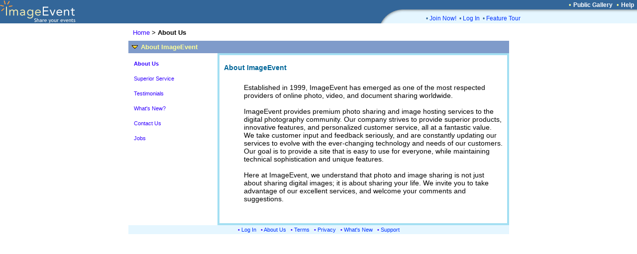

--- FILE ---
content_type: text/html; charset=UTF-8
request_url: https://imageevent.com/about.jsp;jsessionid=08yl5oc1i3.cow
body_size: 8802
content:

<html><head><meta name="Author" content="ImageEvent"><meta name="Keywords" content="auction image hosting,pdf,create photo album,RAW image format,children,digital image,digital photo,digital photo processing,family photo album,gallery,indexing,images,image catalog,image gallery,image hosting,invitations,image online,imagevent,photo storage,jpeg,jpg,kids,online photo,online photo hosting,online photo service,online photo sharing,order prints,password protect,photo album,photo album online,photo album page,photo album web site,photo album wedding,photo gallery,photo hosting,photos,photo sharing,photo storage,photography,pictures,picture album,picture hosting,picture gallery,pics,sharing,share,thumbnail,thumbnail gallery,upload,upload picture,web album,wedding,zoom"><meta name="Description" content="Easily upload images, videos, and documents to create online photo albums and streaming video albums."><meta name="title" content="ImageEvent- Share your events"><meta name="viewport" content="width=765, initial-scale=1, shrink-to-fit=yes">
<meta name="robots" content="index,archive,follow">
<link rel="shortcut icon" href="https://static.imageevent.com/fimages/images/favicon.ico">

<link rel="stylesheet" type="text/css" href="https://static.imageevent.com/styles/style7.css">

<title>About Us</title>
</script>
</head>
<script language="JavaScript">
<!--
function popup(url, width, height, resize, scroll) {
        var opts = "toolbar=no,status=no,location=no,menubar=no,resizable="+resize+",height="+height+",width="+width+",scrollbars="+scroll;
	p = window.open(url, width+height, opts); p.focus(); p.document.close();
}
//-->
</script>

<body leftmargin="0" topmargin="0" marginwidth="0" marginheight="0" rightmargin="0" bgcolor="#ffffff" text="#000000" link="#3300FF" vlink="#6600ff" alink="#33CCFF">

<center>

<table width=100% border=0 cellpadding=0 cellspacing=0><tr><td width=100% rowspan=3 bgcolor=336699><a href="https://imageevent.com/"><img border=0 src=https://static.imageevent.com/fimages/he7/a_01.gif width=243 height=47></a></td><td bgcolor=336699 height=19 width=58><span class=hesmalltext>&nbsp;</span></td><td nowrap bgcolor=336699 height=19><span class=hesmalltext>&nbsp;</span></td><td bgcolor=336699 height=19 align=right><span class="otext">&nbsp;&nbsp;&#149;&nbsp;</span><a href="https://imageevent.com/publicgallery;jsessionid=9tlqp1sti4.cow" class=helsmalltext><b>Public Gallery</b></a><script language=javascript><!-- 
function goguest(x){window.open('https://imageevent.com/cview.jsp?&qw=&qs=&vw='+x, '_prices', 'status=no,toolbar=no,scrollbars=yes,resizable=yes,width=350,height=170');}
//--></script><span class="otext">&nbsp;&nbsp;&#149;&nbsp;</span><a href="/support.jsp;jsessionid=9tlqp1sti4.cow" class=helsmalltext><b>Help</b></a><span class=hesmalltext>&nbsp;&nbsp;</span></td></tr><tr><td rowspan=2 valign=bottom bgcolor=336699><img src=https://static.imageevent.com/fimages/he7/c_03.gif width=58 height=28></td><td width=464 valign=top bgcolor=E5F6FF height=8 colspan=2><img src=https://static.imageevent.com/fimages/he6/d_04.gif width=464 height=8></td></tr><tr bgcolor=E5F6FF><td colspan=2 height=20 width=464><dd><span class="ctext">&#149;&nbsp;</span><a href="https://imageevent.com/signup.jsp;jsessionid=9tlqp1sti4.cow" class="lmntext">Join Now!</a><span class="ctext">&nbsp;&nbsp;&#149;&nbsp;</span><a href="https://imageevent.com/login.jsp;jsessionid=9tlqp1sti4.cow" class="lmntext">Log In</a><span class="ctext">&nbsp;&nbsp;&#149;&nbsp;</span><a href="https://imageevent.com/featuretour.jsp;jsessionid=9tlqp1sti4.cow" class="lmntext">Feature Tour</a></td></tr></table>


  <center>
    <table border="0" cellpadding="0" cellspacing="0" width="765">
      <tr><td colspan="3"><span class="verysmalltext">&nbsp;</span></td></tr>
      <tr>
      	<td valign="bottom" colspan="3">&nbsp;<img src="https://static.imageevent.com/images/blank.gif" width="5" height="24" align="middle" border="0"><a class="text" href="/;jsessionid=9tlqp1sti4.cow">Home</a><span class="text"> &gt; <b>About Us</b></span></td>
      </tr>
      <tr>
      	<td height="25" colspan="3"  bgcolor="7F9BCA">
	  <b><img src="https://static.imageevent.com/images/downarrow.gif" width="13" height="9" align="bottom" border="0" hspace="6"><span class="hetext">About ImageEvent</span></b>
      	</td>
      </tr>
      <tr>
	<td valign="top" width="175">
          <table border="0" width="97%"><tr>
	      <td valign="top" width="1%">
		<img src="https://static.imageevent.com/images/blank.gif" width="4" height="22" align="bottom" border="0">
		<a href="/about.jsp;jsessionid=9tlqp1sti4.cow?x=a" class="smallwordtext"><b>About Us</b></a>
	      </td>
	    </tr><tr>
	      <td valign="top" width="1%">
		<img src="https://static.imageevent.com/images/blank.gif" width="4" height="22" align="bottom" border="0">
		<a href="/about.jsp;jsessionid=9tlqp1sti4.cow?x=s" class="smallwordtext">Superior Service</a>
	      </td>
	    </tr><tr>
	      <td valign="top" width="1%">
		<img src="https://static.imageevent.com/images/blank.gif" width="4" height="22" align="bottom" border="0">
		<a href="/about.jsp;jsessionid=9tlqp1sti4.cow?x=t" class="smallwordtext">Testimonials</a>
	      </td>
	    </tr><tr>
	      <td valign="top" width="1%">
		<img src="https://static.imageevent.com/images/blank.gif" width="4" height="22" align="bottom" border="0">
		<a href="/about.jsp;jsessionid=9tlqp1sti4.cow?x=n" class="smallwordtext">What's New?</a>
	      </td>
	    </tr><tr>
	      <td valign="top" width="1%">
		<img src="https://static.imageevent.com/images/blank.gif" width="4" height="22" align="bottom" border="0">
		<a href="/about.jsp;jsessionid=9tlqp1sti4.cow?x=c" class="smallwordtext">Contact Us</a>
	      </td>
	    </tr><tr>
	      <td valign="top" width="1%">
		<img src="https://static.imageevent.com/images/blank.gif" width="4" height="22" align="bottom" border="0">
		<a href="/about.jsp;jsessionid=9tlqp1sti4.cow?x=j" class="smallwordtext">Jobs</a>
	      </td>
	    </tr>
	  </table>
	</td>
	<td width="4">&nbsp;</td>
	<td valign="top">
	  <table border="0" cellpadding="0" cellspacing="0" width="100%">
	    <tbody>
	      <tr>
	      	<td colspan="2" bgcolor="#a3dff2">
		  <table border="0" cellpadding="4" cellspacing="0" width="100%">
		    <tbody>
		      <tr>
			<td width="100%" bgcolor="#a3dff2">
			  <table border="0" cellpadding="5" cellspacing="0" width="100%" height="200" bgcolor="white">
			    <td width="555" valign="top">
			      <span class="text"><table border="0" cellpadding="4" cellspacing="0" width="100%">
<tr><td>
<tr><td colspan="1"><span class="header2"><b>About ImageEvent</b></span><br></td></tr>
<tr><td>
<span class="textl"><br><dd>Established in 1999, ImageEvent has emerged as one of the most respected providers of online photo, video, and document sharing worldwide.<br>
<br>
<dd>ImageEvent provides premium photo sharing and image hosting services to the digital photography community.  Our company strives to provide superior products, innovative features, and personalized customer service, all at a fantastic value.  We take customer input and feedback seriously, and are constantly updating our services to evolve with the ever-changing technology and needs of our customers.  Our goal is to provide a site that is easy to use for everyone, while maintaining technical sophistication and unique features.  <br>
<br>
<dd>Here at ImageEvent, we understand that photo and image sharing is not just about sharing digital images; it is about sharing your life.  We invite you to take advantage of our excellent services, and welcome your comments and suggestions.<br>
<br> <br>
</span></td></tr></table>

			   </td>
			  </table>
			</td>
		      </tr>
		    </tbody>
		  </table>
		</td>
	      </tr>
	    </tbody>
	  </table>
	</td>
      </tr>
    </table>
<table border="0" bgcolor="#E5F6FF" width="765"><tr><td align="center">
<span class="lsmallwordtext">&#149; </span><a href="/login.jsp;jsessionid=9tlqp1sti4.cow" class="lsmallwordtext">Log In</a><span class="lsmallwordtext"> &nbsp;&nbsp;&#149; </span><a href="/about.jsp;jsessionid=9tlqp1sti4.cow" class="lsmallwordtext">About Us</a><span class="lsmallwordtext"> &nbsp;&nbsp;&#149; </span><a href="/terms.jsp;jsessionid=9tlqp1sti4.cow" class="lsmallwordtext">Terms</a><span class="lsmallwordtext"> &nbsp;&nbsp;&#149; </span><a href="/privacy.jsp;jsessionid=9tlqp1sti4.cow" class="lsmallwordtext">Privacy</a><span class="lsmallwordtext"> &nbsp;&nbsp;&#149; </span><a class="lsmallwordtext" href="/whatsnewdetailed.jsp;jsessionid=9tlqp1sti4.cow">What's New</a><span class="lsmallwordtext"> &nbsp;&nbsp;&#149; </span><a class="lsmallwordtext" href="/support.jsp;jsessionid=9tlqp1sti4.cow">Support</a>
</td></tr></table>

  </center>
</body>
</html>

